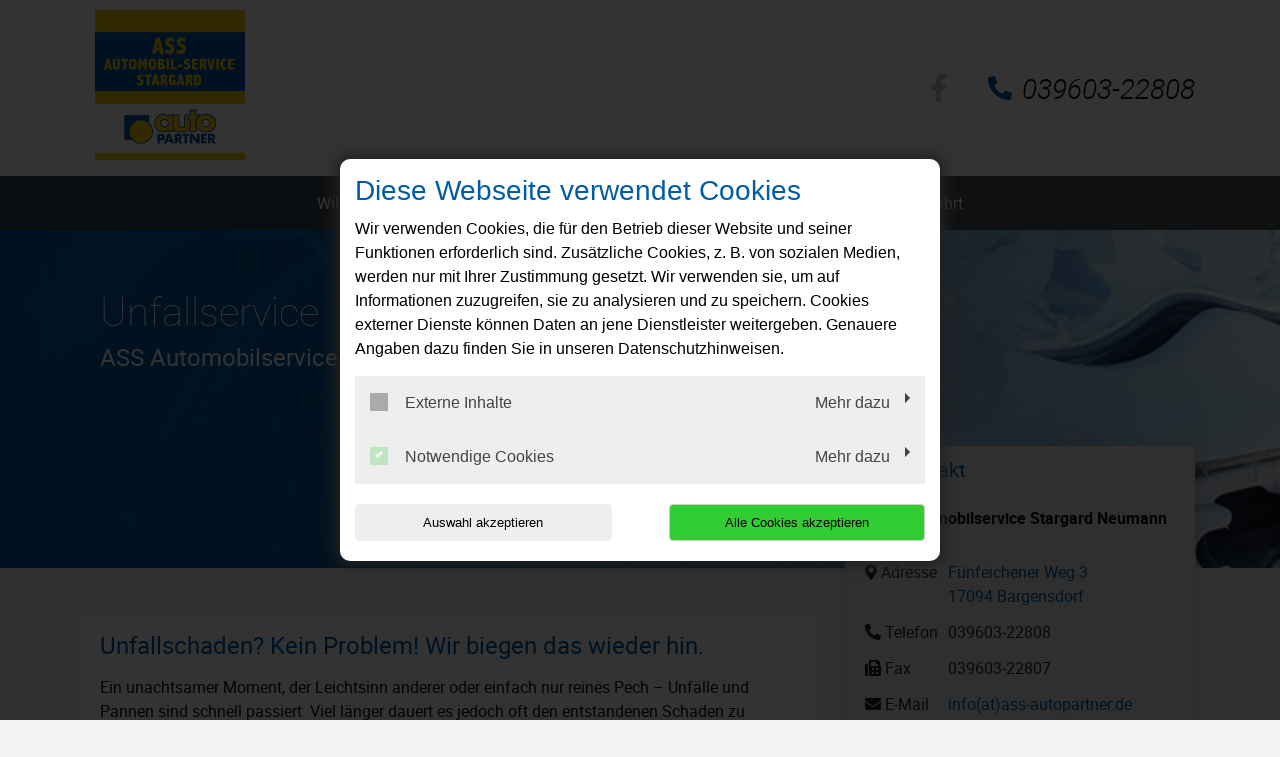

--- FILE ---
content_type: text/html; charset=UTF-8
request_url: https://www.ass-autopartner.de/dv-t3consentmanagement-api/modal/0-de/107493
body_size: 1499
content:
{"banner":"<!-- DvT3ConsentManagement: DVT3C-32451-10563-26671-04149 -->\n\n\n\n\n    \n  \n\n<div id=\"dv-t3-consent-management-modal\" class=\"modalDialog\" style=\"opacity: 0;\">\n  <div class=\"modalDimmer\"><\/div>\n  <div class=\"modalContent\">\n    <!-- Modal-Header -->\n    <div class=\"modalHeader\">\n      \n      \n          <h3 class=\"modalTitle\">\n            Diese Webseite verwendet Cookies\n          <\/h3>\n        \n      <span>Wir verwenden Cookies, die f\u00fcr den Betrieb dieser Website und seiner Funktionen erforderlich sind. Zus\u00e4tzliche Cookies, z. B. von sozialen Medien, werden nur mit Ihrer Zustimmung gesetzt. Wir verwenden sie, um auf Informationen zuzugreifen, sie zu analysieren und zu speichern. Cookies externer Dienste k\u00f6nnen Daten an jene Dienstleister weitergeben. Genauere Angaben dazu finden Sie in unseren Datenschutzhinweisen.<\/span>\n      <br \/>\n      \n    <\/div>\n\n    <!-- Modal-Body -->\n    <div class=\"modalBody\">\n      \n        \n          <div class=\"accordion\">\n            <label id=\"dv-t3-consent-management-checkbox-label-7239\"\n                   for=\"checkbox-category-7239\"\n                   class=\"accordion-button-checkbox\">\n\n              Externe Inhalte\n              \n                  <input type=\"checkbox\"\n                    id=\"checkbox-category-7239\"\n                    class=\"dv-cookie-banner-checkbox-category\"\n                    value=\"Externe Inhalte\"\n                    \n                  \/>\n                \n              <span class=\"checkmark \"><\/span>\n            <\/label>\n            <span id=\"dv-t3-consent-management-button-label-7239\" class=\"accordion-button-label\">\n                            Mehr dazu\n                        <\/span>\n          <\/div>\n          <div class=\"panel\">\n            \n              <div class=\"panel-description\">F\u00fcr eine anschaulichere Darstellung binden wir auf unserer Webseite u. a. Videos der Anbieter Vimeo und YouTube und den Kartendienst Google Maps ein. Zum Abspielen dieser Videos und Laden der Karte muss \u201eExterne Inhalte\u201c aktiviert sein. Bei der Nutzung dieser Dienste werden Daten an die genannten Dienstleister \u00fcbermittelt. N\u00e4here Informationen finden Sie in unseren Datenschutzhinweisen.<\/div>\n            \n            \n          <\/div>\n        \n      \n        \n          <div class=\"accordion\">\n            <label id=\"dv-t3-consent-management-checkbox-label-4581\"\n                   for=\"checkbox-category-4581\"\n                   class=\"accordion-button-checkbox\">\n\n              Notwendige Cookies\n              \n                  <input type=\"checkbox\"\n                    id=\"checkbox-category-4581\"\n                    class=\"dv-cookie-banner-checkbox-category\"\n                    value=\"Notwendige Cookies\"\n                    checked=\"true\"\n                    disabled=\"true\" \/>\n                \n              <span class=\"checkmark disabled\"><\/span>\n            <\/label>\n            <span id=\"dv-t3-consent-management-button-label-4581\" class=\"accordion-button-label\">\n                            Mehr dazu\n                        <\/span>\n          <\/div>\n          <div class=\"panel\">\n            \n              <div class=\"panel-description\">Notwendige Cookies stellen Grundfunktionen unserer Webseite zur Verf\u00fcgung. Ohne diese Cookies k\u00f6nnen Sie z.B. keine Shopfunktionen oder Logins nutzen. Die Webseite wird also ohne diese Cookies nicht richtig funktionieren.<\/div>\n            \n            \n              <div class=\"table-scrollable\">\n                <table>\n                  <thead>\n                  <tr>\n                    <th>\n                      Name\n                    <\/th>\n                    <th>\n                      Hosts\n                    <\/th>\n                    <th>\n                      Beschreibung\n                    <\/th>\n                    <th>\n                      Ablauf\n                    <\/th>\n                    <th>\n                      Typ\n                    <\/th>\n                  <\/tr>\n                  <\/thead>\n                  <tbody>\n                  \n                    <tr>\n                      <td>dv_t3_consent_management<\/td>\n                      <td>Vorlage.de<\/td>\n                      <td><p>Speichert Ihre Cookie- und Trackingeinstellungen. Wenn Sie diesen Cookie l\u00f6schen, m\u00fcssen Sie die Einstellungen erneut vornehmen.<\/p><\/td>\n                      <td>1 Jahr<\/td>\n                      <td>HTTP<\/td>\n                    <\/tr>\n                  \n                  <\/tbody>\n                <\/table>\n              <\/div>\n            \n          <\/div>\n        \n      \n    <\/div>\n\n    <!-- Modal-Footer -->\n    <div class=\"modalFooter\">\n      <div\n        id=\"dv-t3-consent-management-button-accept-choice\"\n        class=\"btnAcceptSelection\"\n        onclick=\"dvT3ConsentManagementAcceptChoice();\">\n        Auswahl akzeptieren\n      <\/div>\n      <div\n        id=\"dv-t3-consent-management-button-accept-all\"\n        class=\"btnAcceptAll\"\n        onclick=\"dvT3ConsentManagementAcceptAll();\">\n        Alle Cookies akzeptieren\n      <\/div>\n      \n    <\/div>\n  <\/div>\n<\/div>\n\n<script type=\"text\/javascript\"\n        src=\"\/_assets\/0142376c0d68b0dbc5783aa8e5a5cb77\/JavaScript\/consentModal.js\">\n<\/script>\n\n\n  <script>\n    dvT3ConsentManagementOpenModal();\n  <\/script>\n\n<link href=\"\/_assets\/0142376c0d68b0dbc5783aa8e5a5cb77\/Css\/consentModal.css?1726070834\" rel=\"stylesheet\" >\n<link href=\"\/_assets\/0142376c0d68b0dbc5783aa8e5a5cb77\/Css\/defaultConfig.css?1726070834\" rel=\"stylesheet\" >","htmlSnippets":[],"showModal":1}